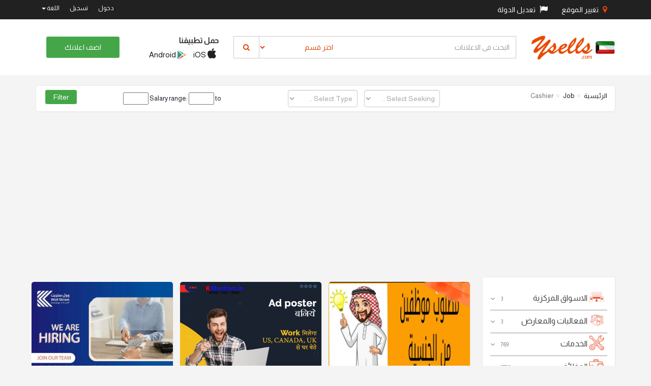

--- FILE ---
content_type: text/html; charset=utf-8
request_url: https://ysells.com/Job/GetJob/147/Cashier
body_size: 19343
content:
<!DOCTYPE html>
<html lang="en">
<head>
    <meta charset="utf-8">
    <meta http-equiv="X-UA-Compatible" content="IE=edge">
    <meta name="viewport" content="width=device-width, initial-scale=1">
    <!-- The above 3 meta tags *must* come first in the head; any other head content must come *after* these tags -->
    <!-- Site Title -->
    <title>Ysells - Cashier</title>
    <meta name=الوصف content='Post free ads نشر إعلانات مجانية &amp; Classifieds for Cashier لأمين الصندوق only on Ysells Classifeds.'>
    <meta name="keywords" value="Find &amp; Search For Cashier only on Ysells." />


    <!-- ===== Stylesheets ===== -->
    <!-- Bootstrap -->
    <link rel="stylesheet" href="https://maxcdn.bootstrapcdn.com/bootstrap/3.3.7/css/bootstrap.min.css" integrity="sha384-BVYiiSIFeK1dGmJRAkycuHAHRg32OmUcww7on3RYdg4Va+PmSTsz/K68vbdEjh4u" crossorigin="anonymous">
    <!-- Icon Font | FontAwesome -->
    <link rel="stylesheet" href="https://maxcdn.bootstrapcdn.com/font-awesome/4.6.3/css/font-awesome.min.css">
    <!-- Revolution Slider 5.0 -->
    <link rel="stylesheet" href="/Content/plugins/revolution/css/settings.css">
    <link rel="stylesheet" href="/Content/plugins/revolution/css/layers.css">
    <link rel="stylesheet" href="/Content/plugins/revolution/css/navigation.css">
            <!-- Common Stylesheet -->
            <link rel="stylesheet" href="/Content/css/commonAr.css">
            <!-- Main Stylesheet -->
            <link rel="stylesheet" href="/Content/css/ysellsAr.css">
    <script src="/Scripts/jquery-1.10.2.min.js"></script>

    <!-- HTML5 shim and Respond.js for IE8 support of HTML5 elements and media queries -->
    <!-- WARNING: Respond.js doesn't work if you view the page via file:// -->
    <!--[if lt IE 9]>
      <script src="https://oss.maxcdn.com/html5shiv/3.7.2/html5shiv.min.js"></script>
      <script src="https://oss.maxcdn.com/respond/1.4.2/respond.min.js"></script>
    <![endif]-->
    <!-- Google Tag Manager -->
    <script async src="https://www.googletagmanager.com/gtag/js?id=G-N769Q8LQZ4"></script>
    <script>
        window.dataLayer = window.dataLayer || [];
        function gtag() { dataLayer.push(arguments); }
        gtag('js', new Date());

        gtag('config', 'G-N769Q8LQZ4');
    </script>
    <!-- End Google Tag Manager -->

</head>
<body>


    <!-- ========== Topbar ========== -->

    <!-- Go to www.addthis.com/dashboard to customize your tools -->
<script type="text/javascript" src="//s7.addthis.com/js/300/addthis_widget.js#pubid=ra-54ba649d2339a16e"></script>

<section id="section-topbar">
    <div class="container">
        <div class="row">
            <div class="col-lg-6 col-md-6 col-sm-12 col-xs-12">
                <ul class="list-highlight-color list-flex">
                    <li>
                        <div class="btn-group">
                            <a href="#" class="btn btn-inverse" data-toggle="modal" data-target="#addProductModal">
                                <i class="fa fa-map-marker"></i> تغيير الموقع
                            </a>
                        </div>
                    </li>
                    <li>
                        <div class="btn-group">
                            <a href="#" class="btn btn-inverse " data-toggle="modal" data-target="#CountriesModal">
                                <i class="fa fa-flag"></i> تعديل الدولة
                            </a>
                        </div>
                    </li>
                </ul>

            </div>
                <div class="col-lg-6 col-md-6 col-sm-12 col-xs-12 topbar-menu" id="nologgedin" style="float:right;">
                    <ul class="list-highlight-color list-flex">
                        <li><a href="#" data-toggle="modal" data-target="#sign-in-up">دخول</a></li>
                        <li><a href="/User/Register">تسجيل</a></li>
                        <li class="dropdown">
                            <a href="#" class="dropdown-toggle" data-toggle="dropdown" role="button" aria-haspopup="true" aria-expanded="false">
                                اللغة
                                <span class="caret"></span>
                            </a>
                            <ul class="dropdown-menu">
                                <li><a href="/Language/ChangeLang?lang=en-US">English</a></li>
                                <li><a href="/Language/ChangeLang?lang=ar-KW">عربي</a></li>
                            </ul>
                        </li>
                    </ul>
                </div>
        </div>
    </div>
</section>

<div class="modal fade" id="addProductModal">
    <div class="modal-dialog modal-sm">
        <div class="modal-content">
            <div class="modal-header">
                <h4 class="modal-title">اختر موقعك</h4>
            </div>
<form action="/Home/SaveCitySession" method="post"><input name="__RequestVerificationToken" type="hidden" value="vHzNn9xgeoP8dlYLlz1UOhK65MPda8LXx67WNjyKrGHq8If5ycDgwSPJ7OYW8N2VzrNsCePSirUJc9q8mH7QBe_EMMkJo3yPHMKY0ug0Kow1" />                <div class="modal-body">
                    <div class="form-group">
                        


    <link href="https://cdnjs.cloudflare.com/ajax/libs/select2/4.0.3/css/select2.min.css" rel="stylesheet" />
    <script src="https://cdnjs.cloudflare.com/ajax/libs/select2/4.0.3/js/select2.min.js"></script>





<select name="select_city" id="select_city" class="form-control js-example-basic-single form-control" style="width:100%" placeholder="select">
    <option value="" disabled selected>جميع المناطق</option>
<option value="47">
    الوفرة
</option>
<option value="27">
    العديلية
</option>
<option value="51">
    المنطقة العاشرة
</option>
<option value="26">
    السرة
</option>
<option value="19">
    الصليبخات
</option>
<option value="25">
    جنوب خيطان

</option>
<option value="17">
    الشويخ
</option>
<option value="8">
    شرق
</option>
<option value="18">
    الشامية
</option>
<option value="7">
    سلوى
</option>
<option value="6">
    السالمية
</option>
<option value="46">
    الصباحية
</option>
<option value="45">
    صباح السالم
</option>
<option value="36">
    صباح الناصر
</option>
<option value="5">
    الرميثية
</option>
<option value="44">
    الرقه
</option>
<option value="24">
    الروضه
</option>
<option value="35">
    الرابيه
</option>
<option value="43">
    القرين
</option>
<option value="16">
    القادسية
</option>
<option value="34">
    العمرية
</option>
<option value="15">
    النزهة
</option>
<option value="4">
    مشرف
</option>
<option value="14">
    المنصورية
</option>
<option value="42">
    المنقف
</option>
<option value="41">
    المهبوله
</option>
<option value="13">
    العاصمة
</option>
<option value="23">
    الخالدية
</option>
<option value="22">
    كيفان
</option>
<option value="33">
    جليب الشيوخ
</option>
<option value="32">
    الجهراء
</option>
<option value="3">
    حولي
</option>
<option value="21">
    هديه
</option>
<option value="40">
    الفنطاس
</option>
<option value="31">
    الفروانية
</option>
<option value="30">
    الفردوس
</option>
<option value="12">
    الفيحا
</option>
<option value="39">
    الفحيحيل
</option>
<option value="11">
    الدوحة
</option>
<option value="2">
    بنيد القار
</option>
<option value="1">
    بيان
</option>
<option value="29">
    العارضية
</option>
<option value="28">
    الاندلس
</option>
<option value="49">
    الشعب
</option>
<option value="53">
    العبدلي
</option>
<option value="48">
    الزور
</option>
<option value="9">
    الجابرية
</option>
<option value="50">
    الضجيج
</option>
<option value="38">
    الاحمدي
</option>
<option value="37">
    ابو حليفة
</option>
<option value="20">
    ابرق خيطان
</option>
<option value="10">
    عبدالله السالم
</option>

    

</select>

<script type="text/javascript">
    $(".js-example-basic-single").select2({ minimumInputLength: 0 });
</script>
                    </div>
                </div>
                <div class="modal-footer">
                    <button type="submit" class="btn btn-orange btn-block">تحديث</button>
                </div>
</form>        </div>
        <!-- /.modal-content -->
    </div>
    <!-- /.modal-dialog -->
</div>

<div class="modal fade" id="CountriesModal">
    <div class="modal-dialog modal-sm">
        <div class="modal-content">
            <div class="modal-header">

                <h4 class="modal-title">اختر دولتك</h4>

            </div>
            <div class="modal-body">
                <div class="container-fluid">
                    <div class="row">
                        <div class="col-xs-12">
                            <ul class="list-group">
                                <li class="list-group-item list-group-item-action">
                                    <a href="https://in.ysells.com"> <img src="/Content/images/flags/india.png" /> الهند</a>
                                </li>
                                <li class="list-group-item list-group-item-action">
                                    <a href="https://kw.ysells.com"> <img src="/Content/images/flags/kuwait.png" /> الكويت</a>
                                </li>
                                <li class="list-group-item list-group-item-action">
                                    <a href="https://om.ysells.com"> <img src="/Content/images/flags/oman.png" /> عمان</a>
                                </li>
                                <li class="list-group-item list-group-item-action">
                                    <a href="https://bh.ysells.com"> <img src="/Content/images/flags/Bahrain.png" /> البحرين</a>
                                </li>
                                <li class="list-group-item list-group-item-action">
                                    <a href="https://qa.ysells.com"> <img src="/Content/images/flags/qatar.png" /> قطر</a>
                                </li>
                                <li class="list-group-item list-group-item-action">
                                    <a href="https://uae.ysells.com"> <img src="/Content/images/flags/UAE.png" /> الامارات</a>
                                </li>
                                <li class="list-group-item list-group-item-action">
                                    <a href="https://KSA.ysells.com"> <img src="/Content/images/flags/KSA.png" /> السعودية</a>
                                </li>
                            </ul>
                        </div>
                    </div>

                </div>
            </div>
        </div>
        <!-- /.modal-content -->
    </div>
    <!-- /.modal-dialog -->
</div>
<!-- Modal for sign in / sign up -->
<div class="modal fade" id="sign-in-up" tabindex="-1" role="dialog" aria-labelledby="myModalLabel">
    <div class="modal-dialog modal-sm" role="document">
        <div class="modal-content">
            <div class="modal-header">
                <button type="button" class="close" data-dismiss="modal" aria-label="Close"><span aria-hidden="true">&times;</span></button>
                <h4 class="text-center modal-title">دخول</h4>
            </div>
            <div class="modal-body">
                <div class="container-fluid">
                    <div class="row">
                        <div class="col-xs-12">

                            <div class="btn-group btn-block">
                                <button type="button" class="btn btn-fb"><i class="fa fa-facebook"></i></button>
                                <button type="button" class="btn btn-fb" onclick="javascript:OnLogin();return false;">تسجيل باستخدام فيسبوك</button>
                            </div>
                            <div class="btn-group btn-block">
                                <button type="button" class="btn btn-gp"><i class="fa fa-google-plus"></i></button>
                                <button type="button" class="btn btn-gp" onclick="location.href='/User/LoginWithGoogle'">تسجيل باستخدام قوقل</button>
                            </div>
                            <div class="spacer-xxs"></div>
                            <div class="text-center">OR</div>
                            <div class="spacer-xxs"></div>
                            <div class="input-group">
                                <span class="input-group-addon" id="basic-addon1"><i class="fa fa-envelope"></i></span>
                                <input id="txtEmail" type="text" class="form-control" placeholder="Email ID" aria-describedby="basic-addon1">
                            </div>
                            <div class="input-group">
                                <i id="emailval" style="color: red;"></i>

                            </div>
                            <div class="input-group">
                                <span class="input-group-addon" id="basic-addon2"><i class="fa fa-key"></i></span>
                                <input id="txtPassword" type="password" class="form-control" placeholder="Password" aria-describedby="basic-addon2">
                            </div>
                            <div class="input-group">
                                <i id="errorMsg" style="color: red;"></i>

                            </div>
                            <button name="loginBtn" type="button" class="btn btn-success btn-block" onclick="DoLogin();">دخول</button>
                        </div>
                    </div>
                    <div class="row forgot-pass">
                        <div class="col-xs-8"><a href="/User/ForgetPassword">نسيت كلمة السر؟</a></div>
                        <div class="col-xs-4 text-right"><a href="/User/Register">تسجيل</a></div>
                    </div>
                </div>
            </div>
        </div>
    </div>
</div>





    <!-- ========== header ========== -->
    <!-- ========== header ========== -->
<div class="header-holder hidden-xs">
    <section id="header" class="hidden-xs">
        <div class="container">
            <div class="row vertical-align">
                <div class="col-xs-3 col-md-2 col-lg-2">
                    <div class="logo">
                        <a href="/"><img src="/Content/images/logo.png"></a>
                    </div>
                </div>
                <div class="col-xs-6 col-md-6 col-md-offset-2 col-lg-6 col-lg-offset-0 searchbox">
                    <div class="input-group">
                        <input type="text" class="form-control" id="txtSearch" name="txtSearch" placeholder="البحث في الاعلانات" aria-label="...">

                        <div class="input-group-btn">
                            <select id="lstMainCategories" class="btn btn-default dropdown-toggle">
                                    <option value="0">اختر قسم</option>
                                        <option value="16">
                                            الاسواق المركزية

                                        </option>
                                        <option value="17">
                                            الفعاليات والمعارض

                                        </option>
                                        <option value="12">
                                            الخدمات

                                        </option>
                                        <option value="8">
                                            الوظائف

                                        </option>
                                        <option value="7">
                                            العقارات

                                        </option>
                                        <option value="9">
                                            السيارات والمحركات

                                        </option>
                                        <option value="3">
                                            إلكترونيات


                                        </option>
                                        <option value="4">
                                            الجمال

                                        </option>
                                        <option value="5">
                                            الاثاث

                                        </option>
                                        <option value="6">
                                            الموبايل

                                        </option>
                                        <option value="2">
                                            الحيوانات الأليفة


                                        </option>
                                        <option value="10">
                                            الرياضة

                                        </option>
                                        <option value="11">
                                            قسم العروض

                                        </option>
                                        <option value="13">
                                            اخرى

                                        </option>


                            </select>
                            <button id="btnSearch" name="btnSearch" class="btn btn-default" type="button"> &nbsp; <i class="fa fa-search"></i> &nbsp; </button>
                        </div><!-- /btn-group -->

                    </div>
                </div>
                <div class="hidden-sm hidden-md col-lg-2 downloadapps">
                    <strong>حمل تطبيقنا</strong>
                   <ul class="list-inline">
                        <li><a href="https://apps.apple.com/us/app/ysells-app/id1658557309"><img src="/Content/images/appstore.png" style="margin-top: -6px;"> iOS</a></li>
                        <li><a href="https://play.google.com/store/apps/details?id=com.ysells.app"><img src="/Content/images/playstore.png" style="margin-top: -6px;"> Android</a></li>
                    </ul>
                </div>
                <div class="col-xs-3 col-md-2 col-lg-2 text-right">
                        <a href="#" class="btn btn-success postYourAd" data-toggle="modal" data-target="#sign-in-up">اضف اعلانك</a>


                </div>
            </div>
        </div>
    </section>
</div>

<!-- header mobile -->
<div class="header-m-holder visible-xs">
    <section id="header-mobile" class="visible-xs">
        <div class="container">
            <div class="row">
                <div class="col-xs-12 header-m">
                    <a href="/"><img src="/Content/images/logo.png"></a>
                    <div class="s-icon">
                        <a href="#" data-toggle="modal" data-target="#searchmodal"><i class="fa fa-search"></i></a>
                    </div>
                </div>
            </div>
            <div class="row post-ad-mobile">
                <div class="col-xs-12">
                    <a href="/Ads/CategorySelection" class="btn btn-success btn-block">اضف اعلانك</a>
                </div>
            </div>
        </div>
    </section>
</div>

<!-- Modal for searchbox in mobile -->
<div class="modal fade" id="searchmodal" tabindex="-1" role="dialog" aria-labelledby="myModalLabel">
    <div class="modal-dialog" role="document">
        <div class="modal-content">
            <div class="modal-body searchbox">
                <div class="input-group">
                    <input type="text" class="form-control" placeholder="البحث في الاعلانات" aria-label="...">
                    <div class="input-group-btn">
                        <button type="button" class="btn btn-default dropdown-toggle" data-toggle="dropdown" aria-haspopup="true" aria-expanded="false">اختر قسم <span class="caret"></span></button>
                        <ul class="dropdown-menu ">
                                    <li><a href="#">الاسواق المركزية</a></li>
                                    <li><a href="#">الفعاليات والمعارض</a></li>
                                    <li><a href="#">الخدمات</a></li>
                                    <li><a href="#">الوظائف</a></li>
                                    <li><a href="#">العقارات</a></li>
                                    <li><a href="#">السيارات والمحركات</a></li>
                                    <li><a href="#">إلكترونيات
</a></li>
                                    <li><a href="#">الجمال</a></li>
                                    <li><a href="#">الاثاث</a></li>
                                    <li><a href="#">الموبايل</a></li>
                                    <li><a href="#">الحيوانات الأليفة
</a></li>
                                    <li><a href="#">الرياضة</a></li>
                                    <li><a href="#">قسم العروض</a></li>
                                    <li><a href="#">اخرى</a></li>

                        </ul>
                        <button class="btn btn-default" type="button"> &nbsp; <i class="fa fa-search"></i> &nbsp; </button>
                    </div><!-- /btn-group -->
                </div>
            </div>
        </div>
    </div>
</div>




    <div class="">
        


<!-- ================== Breadcrumb bar ================ -->
<section class="bcrumb">
    <div class="container">
        <div class="row">
            <div class="col-xs-12">
                <a href="#" class="btn btn-lg btn-default visible-xs visible-sm filter-trigger">فلترة الاعلانات</a>
                <div class="bcrumb-bar listing-filter">
                    <div class="row">
                        <div class="col-xs-12 col-md-12 col-lg-3 visible-lg">
                            <ol class="breadcrumb">
                                <li><a href="/">الرئيسية</a></li>
                                <li><a href="/Job/all">Job</a></li>
                                <li class="active">Cashier</li>
                            </ol>
                        </div>
<form action="/Job/Search" method="post">                            <div class="col-xs-12 col-md-5 col-lg-5">
                                <ul class="list-inline">
                                    <li>
                                        <select name="forjobhire" id="forjobhire" class="dropdown-toggle form-control" data-placeholder="-Type-">
                                            <option value="0" selected="selected">Select Seeking ..</option>
                                            <option value="19">Seeking Job</option>
                                            <option value="20">Seeking Employee</option>
                                        </select>
                                    </li>
                                    <li>
                                        <select name="JobType" id="joptype" class="dropdown-toggle form-control" data-placeholder="-Job Type-">
                                            <option value="0" selected="selected">Select Type ..</option>
                                            <option value="12">Part-time</option>
                                            <option value="13">Full-time</option>
                                            <option value="14">Intern</option>
                                            <option value="15">Work From Home</option>
                                        </select>
                                    </li>
                                </ul>
                            </div>
                            <div class="col-xs-12 col-md-5 col-lg-3 price-range">
                                Salary range:
                                
                                
                                <input class="text" id="salaryfrom" name="salaryfrom" style="width:50px" type="number" value="" /> to
                                <input class="text" id="salaryto" name="salaryto" style="width:50px" type="number" value="" />
                                <input id="categoryid" name="categoryid" type="hidden" value="147" />
                            </div>
                            <div class="col-xs-12 col-md-1 col-lg-1">
                                <input type="submit" class="btn btn-filter btn-success" value="Filter" />
                            </div>
</form>                    </div>
                </div>
            </div>
        </div>
    </div>
</section>

<!-- main contents -->
<section id="maincontent">
    <div class="container">
        <div class="row">
            <!-- ======== Main Category ========== -->
            

            <div class="col-xs-12 col-md-4 col-lg-3 sidebar">
    <a href="#" class="btn btn-lg btn-default visible-xs visible-sm cat-trigger"> اختر قسم</a>

    <div class="cat-wrap">
                <div class="collapse-wrap">
                    <div class="collapse-title no-border">
                        <img src="/Uploads/cats/Supermarket.png" style="margin-top: -6px; margin-right: 6px;    width: 30px;height: 30px;">
                        الاسواق المركزية

                        <div class="product-count">
                            3
                        </div>
                    </div>
                    <div class="collapse-detail">
                                                <ul class="list-unstyled">
                                                                <li><a href="/supermarkets/all">عرض الكل</a></li>

                                                                    <li><a href="/Service/GetService/18/Other">اخرى</a></li>

                                                </ul>

                    </div>
                </div>
                <div class="collapse-wrap">
                    <div class="collapse-title no-border">
                        <img src="/Uploads/cats/exibition.png" style="margin-top: -6px; margin-right: 6px;    width: 30px;height: 30px;">
                        الفعاليات والمعارض

                        <div class="product-count">
                            3
                        </div>
                    </div>
                    <div class="collapse-detail">
                                                <ul class="list-unstyled">
                                                                <li><a href="/exhibitions/all">عرض الكل</a></li>

                                                                    <li><a href="/Service/GetService/51/Other">اخرى</a></li>

                                                </ul>

                    </div>
                </div>
                <div class="collapse-wrap">
                    <div class="collapse-title no-border">
                        <img src="/Uploads/cats/services.png" style="margin-top: -6px; margin-right: 6px;    width: 30px;height: 30px;">
                        الخدمات

                        <div class="product-count">
                            769
                        </div>
                    </div>
                    <div class="collapse-detail">
                                                <ul class="list-unstyled">
                                                                <li><a href="/Service/all">عرض الكل</a></li>

                                                                    <li><a href="/Service/GetService/126/Advertising-Design">الدعاية والتصميم
</a></li>
                                                                    <li><a href="/Service/GetService/100/Carpenters-Furniture-Work">نجارون - اثاث
</a></li>
                                                                    <li><a href="/Service/GetService/96/Catering-Services">خدمات المطاعم</a></li>
                                                                    <li><a href="/Service/GetService/95/Computer-Repair-and-Service">إصلاح وصيانة الكمبيوتر
</a></li>
                                                                    <li><a href="/Service/GetService/93/Cooks">طهاة</a></li>
                                                                    <li><a href="/Service/GetService/94/Courier-Services">خدمات الشحن</a></li>
                                                                    <li><a href="/Service/GetService/118/Dance-Music-Classes">دروس الرقص والموسيقى
</a></li>
                                                                    <li><a href="/Service/GetService/115/Drivers-Taxi">السائقين والتاكسي
</a></li>
                                                                    <li><a href="/Service/GetService/108/Education-Classes">التعليم والصفوف
</a></li>
                                                                    <li><a href="/Service/GetService/97/Electricians">اختصاصي بالكهرباء</a></li>
                                                                    <li><a href="/Service/GetService/98/Electronics-Appliances-Repair">إلكترونيات - إصلاح الأجهزة
</a></li>
                                                                    <li><a href="/Service/GetService/116/Event-Services">خدمات المناسبات
</a></li>
                                                                    <li><a href="/Service/GetService/113/Health-Beauty">الصحة والجمال</a></li>
                                                                    <li><a href="/Service/GetService/99/Home-Cleaning">تنظيف المنزل
</a></li>
                                                                    <li><a href="/Service/GetService/101/Interior-Design">تصميم داخلي</a></li>
                                                                    <li><a href="/Service/GetService/120/Lost-Found">مفقودات</a></li>
                                                                    <li><a href="/Service/GetService/103/Maids-Housekeeping">الخادمات والتدبير المنزلي
</a></li>
                                                                    <li><a href="/Service/GetService/104/Motor-Service-Repair">خدمة السيارات - الإصلاح
</a></li>
                                                                    <li><a href="/Service/GetService/114/Movers-Packers">نقل عفش</a></li>
                                                                    <li><a href="/Service/GetService/124/Musicians">موسيقيون
</a></li>
                                                                    <li><a href="/Service/GetService/117/Other-Services">خدمات أخرى</a></li>
                                                                    <li><a href="/Service/GetService/105/Pest-Control">مكافحة الآفات
</a></li>
                                                                    <li><a href="/Service/GetService/122/Photographers-Cameraman">المصورون والمصورون</a></li>
                                                                    <li><a href="/Service/GetService/119/Play-School-Creche">لعب المدارس ودور الحضانة
</a></li>
                                                                    <li><a href="/Service/GetService/106/Plumbers">سباكون</a></li>
                                                                    <li><a href="/Service/GetService/125/Sound-Engineers">مهندسو الصوت
</a></li>
                                                                    <li><a href="/Service/GetService/110/Travel-Agents">وكلاء السفر
</a></li>
                                                                    <li><a href="/Service/GetService/111/Vaastu">فاستو</a></li>
                                                                    <li><a href="/Service/GetService/112/Vacation-Tour-Packages">إجازة - برنامج سياحي
</a></li>
                                                                    <li><a href="/Service/GetService/109/Web-mobile-Development">تطوير الويب والموبايل
</a></li>
                                                                    <li><a href="/Service/GetService/121/Wedding-Planners">مخططي حفلات الزفاف</a></li>

                                                </ul>

                    </div>
                </div>
                <div class="collapse-wrap">
                    <div class="collapse-title no-border">
                        <img src="/Uploads/cats/jobs.png" style="margin-top: -6px; margin-right: 6px;    width: 30px;height: 30px;">
                        الوظائف

                        <div class="product-count">
                            2783
                        </div>
                    </div>
                    <div class="collapse-detail">
                                                <ul class="list-unstyled">
                                                                <li><a href="/Job/all">عرض الكل</a></li>

                                                                    <li><a href="/Job/GetJob/143/Admin">اداري</a></li>
                                                                    <li><a href="/Job/GetJob/68/Advertising-PR">الإعلان والعلاقات العامة
</a></li>
                                                                    <li><a href="/Job/GetJob/172/Advertising-MR-PR-Events-">العلاقات العامة / المناسبات</a></li>
                                                                    <li><a href="/Job/GetJob/182/Architecture-Interior-Design">العمارة / التصميم الداخلي
</a></li>
                                                                    <li><a href="/Job/GetJob/166/Automobile-Auto-Ancillaries">السيارات / السيارات المساعدة
</a></li>
                                                                    <li><a href="/Job/GetJob/167/Aviation-Airline">طيران
</a></li>
                                                                    <li><a href="/Job/GetJob/136/Back-Office">مكتب خلفي</a></li>
                                                                    <li><a href="/Job/GetJob/163/Banking-Financial-Services">الخدمات المصرفية / المالية
</a></li>
                                                                    <li><a href="/Job/GetJob/140/Beautician">التجميل
</a></li>
                                                                    <li><a href="/Job/GetJob/134/BPO-Call-Center">BPO / بدالة
</a></li>
                                                                    <li><a href="/Job/GetJob/147/Cashier">امين صندوق</a></li>
                                                                    <li><a href="/Job/GetJob/70/Clerical-Administration">الكتابية والإدارية
</a></li>
                                                                    <li><a href="/Job/GetJob/137/Cook">طباخ</a></li>
                                                                    <li><a href="/Job/GetJob/156/Counsellor">مستشار</a></li>
                                                                    <li><a href="/Job/GetJob/65/Customer-Service">خدمة العملاء</a></li>
                                                                    <li><a href="/Job/GetJob/135/Data-Entry">ادخال بيانات</a></li>
                                                                    <li><a href="/Job/GetJob/133/Delivery">توصيل</a></li>
                                                                    <li><a href="/Job/GetJob/155/Designer">مصمم</a></li>
                                                                    <li><a href="/Job/GetJob/151/Driver">سواق</a></li>
                                                                    <li><a href="/Job/GetJob/72/Education">التعليم</a></li>
                                                                    <li><a href="/Job/GetJob/165/Engineering-Construction">هندسة مدنية</a></li>
                                                                    <li><a href="/Job/GetJob/142/Executive">تنفيذي</a></li>
                                                                    <li><a href="/Job/GetJob/169/FMCG-F-B">FMCG / F&amp;B</a></li>
                                                                    <li><a href="/Job/GetJob/149/Front-Office">مكتب الإستقبال</a></li>
                                                                    <li><a href="/Job/GetJob/181/Government-Department">دائرة حكومية</a></li>
                                                                    <li><a href="/Job/GetJob/146/Helper">المساعد</a></li>
                                                                    <li><a href="/Job/GetJob/141/Hospitality">الضيافة</a></li>
                                                                    <li><a href="/Job/GetJob/73/Hotels-Tourism">الفنادق والسياحة
</a></li>
                                                                    <li><a href="/Job/GetJob/71/Human-Resources">الموارد البشرية</a></li>
                                                                    <li><a href="/Job/GetJob/171/Insurance">تأمين</a></li>
                                                                    <li><a href="/Job/GetJob/178/Internet-E-Commerce">الإنترنت / التجارة الإلكترونية</a></li>
                                                                    <li><a href="/Job/GetJob/66/IT">تكنولوجيا معلومات</a></li>
                                                                    <li><a href="/Job/GetJob/152/IT-Hardware-Network-Engineer">مهندس شبكات</a></li>
                                                                    <li><a href="/Job/GetJob/150/IT-Software-Developer">مبرمج</a></li>
                                                                    <li><a href="/Job/GetJob/183/KPO-Analytics">تحليل بيانات</a></li>
                                                                    <li><a href="/Job/GetJob/179/Logistics-Courier-Transport">الخدمات اللوجستية / البريد السريع / النقل
</a></li>
                                                                    <li><a href="/Job/GetJob/168/Management-Consulting-Strategy">الإستشارات الإدارية / الإستراتيجية
</a></li>
                                                                    <li><a href="/Job/GetJob/74/Manufacturing">تصنيع
</a></li>
                                                                    <li><a href="/Job/GetJob/138/Marketing">تسويق</a></li>
                                                                    <li><a href="/Job/GetJob/180/Media-Entertainment">وسائل الإعلام / الترفيه
</a></li>
                                                                    <li><a href="/Job/GetJob/164/Medical-Healthcare">طب / رعاية صحية
</a></li>
                                                                    <li><a href="/Job/GetJob/139/Nurse">تمريض</a></li>
                                                                    <li><a href="/Job/GetJob/144/Office-Assistant">مساعد مكتب
</a></li>
                                                                    <li><a href="/Job/GetJob/175/Oil-Gas-Petroleum">النفط والغاز / البترول
</a></li>
                                                                    <li><a href="/Job/GetJob/67/Online-Marketing">التسويق عبر الإنترنت
</a></li>
                                                                    <li><a href="/Job/GetJob/158/Operator-Machinist">مشغل ميكانيكي
</a></li>
                                                                    <li><a href="/Job/GetJob/132/Other-Jobs">اخرى</a></li>
                                                                    <li><a href="/Job/GetJob/170/Pharma-Biotech">فارما / بيوتك
</a></li>
                                                                    <li><a href="/Job/GetJob/148/Receptionist">موظف استقبال</a></li>
                                                                    <li><a href="/Job/GetJob/162/Recruitment-Services">خدمات التوظيف</a></li>
                                                                    <li><a href="/Job/GetJob/173/Retail">بيع بالتجزئة</a></li>
                                                                    <li><a href="/Job/GetJob/69/Sales">مبيعات
</a></li>
                                                                    <li><a href="/Job/GetJob/154/Security-Guard">حارس أمن</a></li>
                                                                    <li><a href="/Job/GetJob/160/Steward">مضيف</a></li>
                                                                    <li><a href="/Job/GetJob/145/Teacher">مدرس</a></li>
                                                                    <li><a href="/Job/GetJob/157/Telecom-ISP">الاتصالات / ISP
</a></li>
                                                                    <li><a href="/Job/GetJob/177/Textile-Garments-Fashion">المنسوجات / الملابس / الموضة
</a></li>
                                                                    <li><a href="/Job/GetJob/174/Travel-Tourism">رحلة سياحية</a></li>
                                                                    <li><a href="/Job/GetJob/159/Waiter">نادل</a></li>
                                                                    <li><a href="/Job/GetJob/153/Warehouse-Executive">مسؤول مخازن</a></li>

                                                </ul>

                    </div>
                </div>
                <div class="collapse-wrap">
                    <div class="collapse-title no-border">
                        <img src="/Uploads/cats/real.png" style="margin-top: -6px; margin-right: 6px;    width: 30px;height: 30px;">
                        العقارات

                        <div class="product-count">
                            256
                        </div>
                    </div>
                    <div class="collapse-detail">
                                                <ul class="list-unstyled">
                                                                <li><a href="/RealEstate/all">عرض الكل</a></li>

                                                                    <li><a href="/RealEstate/GetRealEstate/58/Apartments">شقق سكنية</a></li>
                                                                    <li><a href="/RealEstate/GetRealEstate/63/Guest-Houses">بيوت الضيافة</a></li>
                                                                    <li><a href="/RealEstate/GetRealEstate/57/Houses">منازل
</a></li>
                                                                    <li><a href="/RealEstate/GetRealEstate/60/Lands-Plots">أراضي وقطع أراضي
</a></li>
                                                                    <li><a href="/RealEstate/GetRealEstate/59/PG-Roommates">مشاركة سكن</a></li>
                                                                    <li><a href="/RealEstate/GetRealEstate/61/Shops-Offices-Commercial-Space">المحلات التجارية والمكاتب والمساحات التجارية
</a></li>
                                                                    <li><a href="/RealEstate/GetRealEstate/62/Vacation-Rentals">إيجارات العطلات
</a></li>
                                                                    <li><a href="/RealEstate/GetRealEstate/64/Villas-Bungalows">فيلات / أكواخ
</a></li>

                                                </ul>

                    </div>
                </div>
                <div class="collapse-wrap">
                    <div class="collapse-title no-border">
                        <img src="/Uploads/cats/cars.png" style="margin-top: -6px; margin-right: 6px;    width: 30px;height: 30px;">
                        السيارات والمحركات

                        <div class="product-count">
                            365
                        </div>
                    </div>
                    <div class="collapse-detail">
                                                <ul class="list-unstyled">
                                                                <li><a href="/Vehicle/all">عرض الكل</a></li>

                                                                    <li><a href="/Vehicle/GetVehicle/77/Auto-Accessories-Spare-Parts">اكسسوارات وقطع غيار السيارات
</a></li>
                                                                    <li><a href="/Vehicle/GetVehicle/78/Boats">القوارب
</a></li>
                                                                    <li><a href="/Vehicle/GetVehicle/76/Cars">سيارات</a></li>
                                                                    <li><a href="/Vehicle/GetVehicle/79/Heavy-Vehicles">المركبات الثقيلة</a></li>
                                                                    <li><a href="/Vehicle/GetVehicle/80/Motorcycles">دراجات نارية</a></li>
                                                                    <li><a href="/Vehicle/GetVehicle/81/Trucks-Commercial-Agricultural">شاحنات تجارية وزراعية
</a></li>

                                                </ul>

                    </div>
                </div>
                <div class="collapse-wrap">
                    <div class="collapse-title no-border">
                        <img src="/Uploads/cats/computers.png" style="margin-top: -6px; margin-right: 6px;    width: 30px;height: 30px;">
                        إلكترونيات


                        <div class="product-count">
                            385
                        </div>
                    </div>
                    <div class="collapse-detail">
                                                <ul class="list-unstyled">
                                                                <li><a href="/Electronic/all">عرض الكل</a></li>

                                                                    <li><a href="/Electronic/GetElectronic/22/Cameras-Digicams-Accessories">الكاميرات والكاميرات الرقمية وملحقاتها
</a></li>
                                                                    <li><a href="/Electronic/GetElectronic/26/Computer-accessories">ملحقات الكمبيوتر
</a></li>
                                                                    <li><a href="/Electronic/GetElectronic/23/Computers-Laptops">أجهزة الكمبيوتر وأجهزة الكمبيوتر المحمولة
</a></li>
                                                                    <li><a href="/Electronic/GetElectronic/36/Drones-Remote-control-Toys">طائرات بدون طيار وألعاب التحكم عن بعد
</a></li>
                                                                    <li><a href="/Electronic/GetElectronic/32/Fax-EPABX-Office-Equipments">فاكس ، EPABX ، معدات مكتبية
</a></li>
                                                                    <li><a href="/Electronic/GetElectronic/27/Fridge-AC-Washing-Machine">ثلاجة - تكييف - غسالة
</a></li>
                                                                    <li><a href="/Electronic/GetElectronic/28/Home-Kitchen-Appliances">أجهزة المنزل والمطبخ
</a></li>
                                                                    <li><a href="/Electronic/GetElectronic/31/Inverters-UPS-Generators">العاكسون ، UPS والمولدات
</a></li>
                                                                    <li><a href="/Electronic/GetElectronic/34/iPods-MP3-Players">أجهزة iPod ومشغلات MP3
</a></li>
                                                                    <li><a href="/Electronic/GetElectronic/30/Music-Systems-Home-Theatre">أنظمة الموسيقى والمسرح المنزلي
</a></li>
                                                                    <li><a href="/Electronic/GetElectronic/33/Office-Supplies">اللوازم المكتبية
</a></li>
                                                                    <li><a href="/Electronic/GetElectronic/35/Playstations-XBOX-Nintendo">بلاي ستيشن ، إكس بوكس ونينتندو
</a></li>
                                                                    <li><a href="/Electronic/GetElectronic/37/Security-Equipments-Products">معدات ومنتجات الأمن
</a></li>
                                                                    <li><a href="/Electronic/GetElectronic/29/Tools-Machinery-Industrial">أدوات - مكائن وصناعية
</a></li>
                                                                    <li><a href="/Electronic/GetElectronic/24/TV-Audio-Video-DVD-Multimedia">التلفزيون ، الصوت والفيديو ، DVD والوسائط المتعددة
</a></li>
                                                                    <li><a href="/Electronic/GetElectronic/25/Video-Games-Consoles-accessories">ألعاب الفيديو وأجهزة التحكم والملحقات
</a></li>

                                                </ul>

                    </div>
                </div>
                <div class="collapse-wrap">
                    <div class="collapse-title no-border">
                        <img src="/Uploads/cats/beauty.png" style="margin-top: -6px; margin-right: 6px;    width: 30px;height: 30px;">
                        الجمال

                        <div class="product-count">
                            102
                        </div>
                    </div>
                    <div class="collapse-detail">
                                                <ul class="list-unstyled">
                                                                <li><a href="/Beauty/all">عرض الكل</a></li>

                                                                    <li><a href="/Beauty/GetBeauty/38/Clothing-Garments-Footwear-Shoes">الملابس والملابس والأحذية / الأحذية
</a></li>
                                                                    <li><a href="/Beauty/GetBeauty/39/Health-Beauty-Products">منتجات الصحة والجمال
</a></li>
                                                                    <li><a href="/Beauty/GetBeauty/41/Watches-Jewelry-Fashion-Accessories">ساعات ومجوهرات واكسسوارات الموضة
</a></li>

                                                </ul>

                    </div>
                </div>
                <div class="collapse-wrap">
                    <div class="collapse-title no-border">
                        <img src="/Uploads/cats/fer.png" style="margin-top: -6px; margin-right: 6px;    width: 30px;height: 30px;">
                        الاثاث

                        <div class="product-count">
                            94
                        </div>
                    </div>
                    <div class="collapse-detail">
                                                <ul class="list-unstyled">
                                                                <li><a href="/Furniture/all">عرض الكل</a></li>

                                                                    <li><a href="/Furniture/GetFurniture/44/Agriculture-Farm-Produce">الزراعة والمنتجات الزراعية
</a></li>
                                                                    <li><a href="/Furniture/GetFurniture/53/Bags-Luggages">حقائب وأمتعة
</a></li>
                                                                    <li><a href="/Furniture/GetFurniture/48/Beds-Wardrobes">أسرة وخزائن
</a></li>
                                                                    <li><a href="/Furniture/GetFurniture/43/Home-Appliances">أجهزة منزلية
</a></li>
                                                                    <li><a href="/Furniture/GetFurniture/49/Home-Decor-Garden">ديكور المنزل والحديقة
</a></li>
                                                                    <li><a href="/Furniture/GetFurniture/45/Home-Furnishings-Accessories">المفروشات المنزلية والاكسسوارات
</a></li>
                                                                    <li><a href="/Furniture/GetFurniture/50/Household-Items">الأدوات المنزلية</a></li>
                                                                    <li><a href="/Furniture/GetFurniture/46/Office-Commercial-Furniture">أثاث مكتبي وتجاري
</a></li>
                                                                    <li><a href="/Furniture/GetFurniture/52/Paintings">لوحات</a></li>
                                                                    <li><a href="/Furniture/GetFurniture/47/Sofa-Dining">أريكة وتناول الطعام
</a></li>

                                                </ul>

                    </div>
                </div>
                <div class="collapse-wrap">
                    <div class="collapse-title no-border">
                        <img src="/Uploads/cats/phones.png" style="margin-top: -6px; margin-right: 6px;    width: 30px;height: 30px;">
                        الموبايل

                        <div class="product-count">
                            76
                        </div>
                    </div>
                    <div class="collapse-detail">
                                                <ul class="list-unstyled">
                                                                <li><a href="/Mobile/all">عرض الكل</a></li>

                                                                    <li><a href="/Mobile/GetMobile/54/Mobile-Phone-Accessories">ملحقات الهاتف المحمول</a></li>
                                                                    <li><a href="/Mobile/GetMobile/55/Mobile-Phones">هواتف نقالة
</a></li>
                                                                    <li><a href="/Mobile/GetMobile/56/Tablets">أجهزة لوحية</a></li>

                                                </ul>

                    </div>
                </div>
                <div class="collapse-wrap">
                    <div class="collapse-title no-border">
                        <img src="/Uploads/cats/pet.png" style="margin-top: -6px; margin-right: 6px;    width: 30px;height: 30px;">
                        الحيوانات الأليفة


                        <div class="product-count">
                            11
                        </div>
                    </div>
                    <div class="collapse-detail">
                                                <ul class="list-unstyled">
                                                                <li><a href="/Pets/all">عرض الكل</a></li>

                                                                    <li><a href="/Pets/GetPets/19/Animals">الحيوانات</a></li>
                                                                    <li><a href="/Pets/GetPets/15/Dogs-Cats-Other-Pets">الكلاب والقطط والحيوانات الأليفة الأخرى
</a></li>
                                                                    <li><a href="/Pets/GetPets/21/Pet-Clinics">عيادات الحيوانات الأليفة
</a></li>
                                                                    <li><a href="/Pets/GetPets/20/Pet-Foods">أغذية الحيوانات الأليفة
</a></li>

                                                </ul>

                    </div>
                </div>
                <div class="collapse-wrap">
                    <div class="collapse-title no-border">
                        <img src="/Uploads/cats/sport.png" style="margin-top: -6px; margin-right: 6px;    width: 30px;height: 30px;">
                        الرياضة

                        <div class="product-count">
                            70
                        </div>
                    </div>
                    <div class="collapse-detail">
                                                <ul class="list-unstyled">
                                                                <li><a href="/Sport/all">عرض الكل</a></li>

                                                                    <li><a href="/Sport/GetSport/83/Art-Collectibles">الفن والمقتنيات
</a></li>
                                                                    <li><a href="/Sport/GetSport/84/Books-CDs-DVDs-and-Magazines">الكتب والأقراص المدمجة وأقراص DVD والمجلات
</a></li>
                                                                    <li><a href="/Sport/GetSport/85/Crafts">الحرف</a></li>
                                                                    <li><a href="/Sport/GetSport/88/Gifts-Stationery">هدايا وقرطاسية
</a></li>
                                                                    <li><a href="/Sport/GetSport/86/Musical-Instruments">الات موسيقية</a></li>
                                                                    <li><a href="/Sport/GetSport/87/Sporting-goods-Bicycles-Fitness-Equipments">السلع الرياضية والدراجات ومعدات اللياقة البدنية
</a></li>

                                                </ul>

                    </div>
                </div>
                <div class="collapse-wrap">
                    <div class="collapse-title no-border">
                        <img src="/Uploads/cats/Offers.png" style="margin-top: -6px; margin-right: 6px;    width: 30px;height: 30px;">
                        قسم العروض

                        <div class="product-count">
                            111
                        </div>
                    </div>
                    <div class="collapse-detail">
                                                <ul class="list-unstyled">
                                                                <li><a href="/Offers/all">عرض الكل</a></li>

                                                                    <li><a href="/Offers/GetOffers/91/Clothing-Footwear">الملابس والأحذية</a></li>
                                                                    <li><a href="/Offers/GetOffers/89/Electronics">الالكترونيات</a></li>
                                                                    <li><a href="/Offers/GetOffers/90/Grocery">الجمعيات</a></li>
                                                                    <li><a href="/Offers/GetOffers/92/Others">اخرى</a></li>

                                                </ul>

                    </div>
                </div>
                <div class="collapse-wrap">
                    <div class="collapse-title no-border">
                        <img src="/Uploads/cats/pic12.png" style="margin-top: -6px; margin-right: 6px;    width: 30px;height: 30px;">
                        اخرى

                        <div class="product-count">
                            113
                        </div>
                    </div>
                    <div class="collapse-detail">
                                                <ul class="list-unstyled">
                                                                <li><a href="/Others/all">عرض الكل</a></li>

                                                                    <li><a href="/Service/GetService/131/Others">اخرى</a></li>

                                                </ul>

                    </div>
                </div>

    </div>


    <div class="col-xs-12 col-md-12 ">
        
        
    </div>
    <div class="col-xs-12 col-md-12 ">
        <div class="card-wrap" style="margin:5px 0; background-color:transparent !important;">
            <script async src="//pagead2.googlesyndication.com/pagead/js/adsbygoogle.js"></script>
            <!-- mobile Ad -->
            <ins class="adsbygoogle"
                 style="display:block"
                 data-ad-client="ca-pub-3585758318355602"
                 data-ad-slot="3548741000"
                 data-ad-format="auto"></ins>
            <script>
                (adsbygoogle = window.adsbygoogle || []).push({});
            </script>
        </div>
    </div>
    
    <div class="clearfix"></div>
    <div class="spacer-xs"></div>

    <a href="#" class="btn btn-block btn-success visible-md visible-lg">+ اضف اعلانك</a>
    <hr />
    


</div>


            <!-- ======== contents ========== -->
            <div class="col-xs-12 col-md-8 col-lg-9 contents">
                <!-- the product thumbnails -->
                <div class="row">
    <div class="container-fluid" style="background-color:antiquewhite; margin-bottom:10px;" >


        <div class="row product-cards">

        </div>
    </div>
</div>

                <div class="row">
                    <div class="container-fluid">
                        <div class="row product-cards">


                                        <div class="col-xs-6 col-sm-4 col-md-6 col-lg-4 card-single">
                                            <div class="card-wrap">
                                                <div class="img-wrap">
                                                    <a href="/Job/details/147/5959/WE-ARE-HIRING">
<img src="/Uploads/Ads/3fe04bd6-c325-458b-9806-8d28cb876661.jpg">                                                    </a>
                                                </div>
                                                <div class="caption-wrap">
                                                    <h4>
                                                        <a href="/Job/details/147/5959/WE-ARE-HIRING">
                                                            WE ARE HIRING
                                                        </a>
                                                    </h4>

                                                    <p><i class="fa fa-map-marker"></i> kuwait city (downtown)   - 908 Days ago</p>
                                                    <div class="card-price">
                                                        KWD 
                                                    </div>
                                                </div>
                                            </div>
                                        </div><!-- end each card -->
                                        <div class="col-xs-6 col-sm-4 col-md-6 col-lg-4 card-single">
                                            <div class="card-wrap">
                                                <div class="img-wrap">
                                                    <a href="/Job/details/147/2641/Work-from-home-Ad-posting-copy-past-work-or-form-filling-Bhopal">
<img src="/Uploads/Ads/cfab3164-a667-470b-af5d-65957720e9ad.jpeg">                                                    </a>
                                                </div>
                                                <div class="caption-wrap">
                                                    <h4>
                                                        <a href="/Job/details/147/2641/Work-from-home-Ad-posting-copy-past-work-or-form-filling-Bhopal">
                                                            Work from home Ad posting copy past work or form filling Bhopal
                                                        </a>
                                                    </h4>

                                                    <p><i class="fa fa-map-marker"></i> abraq khaitan   - 1444 Days ago</p>
                                                    <div class="card-price">
                                                        KWD 
                                                    </div>
                                                </div>
                                            </div>
                                        </div><!-- end each card -->
                                        <div class="col-xs-6 col-sm-4 col-md-6 col-lg-4 card-single">
                                            <div class="card-wrap">
                                                <div class="img-wrap">
                                                    <a href="/Job/details/147/1770/-">
<img src="/Uploads/Ads/4362c9da-ea3d-4f13-8fed-46d4afd6e2cf.jpeg">                                                    </a>
                                                </div>
                                                <div class="caption-wrap">
                                                    <h4>
                                                        <a href="/Job/details/147/1770/-">
                                                            مطلوب امين مخزن شباب من الجنسية اليمنية 
                                                        </a>
                                                    </h4>

                                                    <p><i class="fa fa-map-marker"></i> shuwaikh   - 1706 Days ago</p>
                                                    <div class="card-price">
                                                        KWD 
                                                    </div>
                                                </div>
                                            </div>
                                        </div><!-- end each card -->


                        </div>
                    </div>
                </div>

                <div class="spacer-xs"></div>


                <div class="row">
                    <div class="col-xs-12 text-center">
                        <nav aria-label="Page navigation">
                            <div class="pagination-container"><ul class="pagination"><li class="active"><a>1</a></li></ul></div>

                            
                        </nav>
                    </div>
                </div>

                <div class="spacer-sm"></div>
                <div class="row">
                    <div class="col-xs-12 text-center panel-info">
<p>Find Buy ,Sell & Post free classifieds fo<span style="color: rgb(0, 0, 0);">r </span>Cashier<span style="color: rgb(0, 0, 0);"> </span><span style="color: rgb(0, 0, 0);"><span style="font-family: arial, sans-serif; font-size: small;">listing a free ad on </span><span style="font-weight: bold; font-family: arial, sans-serif; font-size: small;">classifieds</span><span style="font-family: arial, sans-serif; font-size: small;"> has become lot easy than what it was earlier</span><wbr style="color: rgb(84, 84, 84); font-family: arial, sans-serif; font-size: small;" /><span style="font-family: arial, sans-serif; font-size: small;">. With tens and hundreds of free </span><span style="font-weight: bold; font-family: arial, sans-serif; font-size: small;">classified</span><span style="font-family: arial, sans-serif; font-size: small;"> website available is Ysells in</span> </span>AlWafrah, Farwaniya, Jahra, Salmiyah, Hawalli, Safat, Dasman, Sharq, Mirgab, Jibla, Bneid il-Gar & Rawda and other cities of Kuwait at best prices  on Ysells Classifieds.</p>


                    </div>
                </div>
                <div class="row hidden-xs">
                    <div class="col-xs-12 text-center">
                        <div class="ad-banner">
                            <script async src="//pagead2.googlesyndication.com/pagead/js/adsbygoogle.js"></script>
                            <!-- long one horiz -->
                            <ins class="adsbygoogle"
                                 style="display:block"
                                 data-ad-client="ca-pub-3585758318355602"
                                 data-ad-slot="6238604179"
                                 data-ad-format="link"></ins>
                            <script>
                                (adsbygoogle = window.adsbygoogle || []).push({});
                            </script>
                        </div>
                    </div>
                </div>

            </div>
        </div>
    </div>
</section>


    </div>



    <!-- ================== Breadcrumb bar ================ -->
    

    <!-- main contents -->
    

    <!-- ========= Footer ======== -->

    <footer>
    <div class="footer-top">
        <div class="container">
            <div class="row">
                <div class="col-xs-12 col-sm-4 col-md-2">
                    <div class="acc-wrap acc-detail-open-default">
                        <div class="acc-title">تصفح الاقسام</div>
                        <div class="acc-detail">
                            <ul class="list-unstyled">
                                <li><a href="/RealEstate/all">العقارات</a></li>
                                <li><a href="/Vehicle/all">المركبات</a></li>
                                <li><a href="/Job/all">الوظائف</a></li>
                            </ul>
                        </div>
                    </div> <!-- end each accordion item -->
                </div>
                <div class="col-xs-12 col-sm-4 col-md-2">
                    <div class="acc-wrap acc-detail-open-default">
                        <div class="acc-title"> روابط مهمة</div>
                        <div class="acc-detail">
                            <ul class="list-unstyled">
                                <li><a href="/pages/Terms_Conditions">الشروط والأحكام</a></li>
                                <li><a href="/pages/Privacy_Policy">سياسة الخصوصية</a></li>
                                <li><a href="/pages/FAQs">أسئلة وأجوبة</a></li>
                            </ul>
                        </div>
                    </div> <!-- end each accordion item -->
                </div>
                <div class="col-xs-12 col-sm-4 col-md-2">
                    <div class="acc-wrap acc-detail-open-default">
                        <div class="acc-title">روابط سريعة</div>
                        <div class="acc-detail">
                            <ul class="list-unstyled">
                                <li><a href="/pages/about">عنا</a></li>
                                <li><a href="/pages/contact_us">اتصل بنا</a></li>
                                <li><a href="/Ads/CategorySelection">اعلن معنا</a></li>
                            </ul>
                        </div>
                    </div> <!-- end each accordion item -->
                </div>
                <div class="clearfix visible-sm"></div>
                <div class="col-xs-12 col-sm-4 col-md-2">
                    <div class="acc-wrap acc-detail-open-default">
                        <div class="acc-title">حمل تطبيقنا</div>
                        <div class="acc-detail">
                            <ul class="list-unstyled">
                                <li>
                                    <a href="https://apps.apple.com/us/app/ysells-app/id1658557309" target="_blank">
                                        <img src="/Content/images/appstore-white.png" style="margin-top: -6px;"> iOS
                                    </a>
                                </li>
                                <li>
                                    <a href="https://play.google.com/store/apps/details?id=com.ysells.app" target="_blank">
                                        <img src="/Content/images/playstore.png" style="margin-top: -6px;"> Android
                                    </a>
                                </li>
                            </ul>
                        </div>
                    </div> <!-- end each accordion item -->
                </div>
                <div class="col-xs-12 col-sm-8 col-md-4">
                    <div class="acc-wrap acc-detail-open-default">
                        <div class="acc-title">اخر التحديثات</div>
                        <div class="acc-detail">
                            <div class="input-group input-group-subs">
                                <input type="text" class="form-control" placeholder="Enter email">
                                <span class="input-group-btn">
                                    <button class="btn btn-success" type="button">الاشتراك</button>
                                </span>
                            </div><!-- /input-group -->
                        </div>
                    </div> <!-- end each accordion item -->

                    <div class="spacer-xs hidden-xs"></div>

                    <div class="acc-wrap acc-detail-open-default">
                        <div class="acc-title">التواصل الاجتماعي</div>
                        <div class="acc-detail">
                            <ul class="list-inline footer-social">
                                <li><a href="https://www.facebook.com/ys.ysell" target="_blank"><i class="fa fa-facebook"></i></a></li>
                                <li><a href="https://twitter.com/Ysells" target="_blank"><i class="fa fa-twitter"></i></a></li>
                                <li><a href="https://www.instagram.com/ysells_international/" target="_blank"><i class="fa fa-instagram"></i></a></li>
                                <li><a href="https://www.youtube.com/ysells" target="_blank"><i class="fa fa-youtube"></i></a></li>
                                <li><a href="https://www.linkedin.com/company/ysells/" target="_blank"><i class="fa fa-linkedin"></i></a></li>
                            </ul>
                        </div>
                    </div> <!-- end each accordion item -->
                </div>
            </div>

            <div class="row">
                <div class="col-xs-12">
                    <div class="copyright">
                        <p class="hidden-xs">
                            YSells.com هو موقع ويب مجاني للإعلانات المبوبة عبر الإنترنت بمهمة واضحة وهو أن يكون أفضل مكان لبيع وشراء المنتجات الجديدة والمستعملة ، في كل يوم يتخلص آلاف الأشخاص حول العالم من أشياء مثل الأثاث والملابس والهواتف المحمولة وغيرها من الأجهزة الإلكترونية في حين يمكنهم بيعها عبر الإنترنت من خلال YSells.com وكسب المال؟
                        </p>
                        <p>
                            Copyright &COPY; 2010-2026 Ysells Kuwait Private Limited
                        </p>
                    </div>
                </div>
            </div>
        </div>
    </div>
</footer>









<script src="/Scripts/jquery.validate.min.js"></script>
<script src="/Scripts/jquery.validate.unobtrusive.min.js"></script>
<script src="https://code.jquery.com/ui/1.10.2/jquery-ui.js"></script>
<script src="/Content/plugins/isotope/isotope.pkgd.min.js"></script>

<script src="/Content/js/customJs.js"></script>

<script type="text/javascript">
    function DoLogin() {
        var email = $("#txtEmail").val();
        console.log(validateEmail(email));
        var password = $("#txtPassword").val();
        if (validateEmail(email)) {
            $.ajax({
                url: '/User/Login',
                datatype: "json",
                data: {
                    email: email,
                    password: password
                },
                success: function (data) {
                    console.log(data);
                    if (data == "Success") {

                        window.location = "/Home/Index";
                    }
                    else {
                        document.getElementById("errorMsg").innerText = data;
                        return false;
                    }
                }
            });
        }
        else {
            document.getElementById("emailval").innerText = "Enter valid email.";
            return false;
        }
    }

</script>

<script src="https://connect.facebook.net/en_US/all.js"></script>
<script>
    $("document").ready(function () {

        FB.init({
            appId: '854330572623413', // App ID 252596085443298
            channelUrl: '//' + window.location.hostname + '/channel', // Path to your Channel File
            scope: ' public_profile,email', // This to get the user details back from Facebook
            status: true, // check login status
            cookie: true, // enable cookies to allow the server to access the session
            xfbml: true  // parse XFBML
        });

    });
    function handleSessionResponse(response) {
        if (!response.session) {
            return;
        }
        FB.logout(handleSessionResponse);
    }
    function OnLogin() {
        FB.login(function (response) {
            var uid = response.authResponse.userID;
            var accessToken = response.authResponse.accessToken;
            if (response.authResponse) {
                FB.api('/me?fields=email,id,name,first_name,last_name,age_range,link,gender,locale,timezone,updated_time,verified', LoadValues);
            }
        }, { scope: ' public_profile,email' });
    }
    function LoadValues(me) {
        if (me.email) {
            window.location.href = '/User/ReturnFromFacebook?email=' + me.email + '&id=' + me.id + '&name=' + me.name + '&first_name=' + me.first_name + '&last_name=' + me.last_name + '&age_range=' + me.age_range + '&link=' + me.link + '&gender=' + me.gender + '&locale=' + me.locale + '&timezone=' + me.timezone + '&updated_time=' + me.updated_time + '&verified=' + me.verified + '';
        }
        else
            window.location.href = '/';
    }
</script>
<script>
    $('#btnSearch').click(function () {
        //alert("Hello");
        var searchText = $('#txtSearch').val();
        var categoryID = $('#lstMainCategories').val();
        //alert(searchText + ' ' + categoryID);
        window.location.href = '/Search/Search?searchText=' + searchText + '&categoryID=' + categoryID + '&page=1&pageSize=12';
        return false;
    });

    $('.postYourAd').click(function () {
             alert('يرجى تسجيل الدخول اولا!');
    })
</script>

<!-- Facebook Pixel Code -->
<script>
    !function (f, b, e, v, n, t, s) {
        if (f.fbq) return; n = f.fbq = function () {
            n.callMethod ?
                n.callMethod.apply(n, arguments) : n.queue.push(arguments)
        }; if (!f._fbq) f._fbq = n;
        n.push = n; n.loaded = !0; n.version = '2.0'; n.queue = []; t = b.createElement(e); t.async = !0;
        t.src = v; s = b.getElementsByTagName(e)[0]; s.parentNode.insertBefore(t, s)
    }(window,
        document, 'script', 'https://connect.facebook.net/en_US/fbevents.js');
    fbq('init', '912287692240634'); // Insert your pixel ID here.
    fbq('track', 'PageView');
</script>
<noscript>
    <img height="1" width="1" style="display:none"
         src="https://www.facebook.com/tr?id=912287692240634&ev=PageView&noscript=1" />
</noscript>
<!-- DO NOT MODIFY -->
<!-- End Facebook Pixel Code -->
<!-- Google Tag Manager -->
<script async src="https://www.googletagmanager.com/gtag/js?id=G-N769Q8LQZ4"></script>
<script>
    window.dataLayer = window.dataLayer || [];
    function gtag() { dataLayer.push(arguments); }
    gtag('js', new Date());

    gtag('config', 'G-N769Q8LQZ4');
</script>
<!-- End Google Tag Manager -->


    <div class="media-detect"></div> <!-- detector of css media quieries -->
    <!-- ========================== Javascript ========================= -->
    <!-- jQuery -->
    <script src="https://ajax.googleapis.com/ajax/libs/jquery/2.2.4/jquery.min.js"></script>
    <!-- Bootstrap -->
    <script src="https://maxcdn.bootstrapcdn.com/bootstrap/3.3.7/js/bootstrap.min.js" integrity="sha384-Tc5IQib027qvyjSMfHjOMaLkfuWVxZxUPnCJA7l2mCWNIpG9mGCD8wGNIcPD7Txa" crossorigin="anonymous"></script>
    <!-- Revolution Slider 5.0 -->

    <script src="/Content/plugins/revolution/js/jquery.themepunch.tools.min.js?rev=5.0"></script>
    <script src="/Content/plugins/revolution/js/jquery.themepunch.revolution.min.js?rev=5.0"></script>
    <!-- *** the 3 revolution slider files below is for local filesystem only. So, delete these in live server ****** -->
    <script type="text/javascript" src="/Content/plugins/revolution/js/extensions/revolution.extension.slideanims.min.js"></script>
    <script type="text/javascript" src="/Content/plugins/revolution/js/extensions/revolution.extension.layeranimation.min.js"></script>
    <script type="text/javascript" src="/Content/plugins/revolution/js/extensions/revolution.extension.carousel.min.js"></script>
    <script type="text/javascript" src="/Content/plugins/revolution/js/extensions/revolution.extension.navigation.min.js"></script>
    <script type="text/javascript" src="/Content/plugins/revolution/js/extensions/revolution.extension.video.min.js"></script>
    



    <!-- custom js -->
    <script src="/Content/js/ysells.js"></script>
    

    <!-- Google Tag Manager -->
    <script async src="https://www.googletagmanager.com/gtag/js?id=G-N769Q8LQZ4"></script>
    <script>
        window.dataLayer = window.dataLayer || [];
        function gtag() { dataLayer.push(arguments); }
        gtag('js', new Date());

        gtag('config', 'G-N769Q8LQZ4');
    </script>
    <!-- End Google Tag Manager -->
    <!-- isotope -->
    <script src="/Content/plugins/isotope/isotope.pkgd.min.js"></script>
    <script>
        window.onload = function () {
            $('.product-cards').isotope({
                itemSelector: '.card-single',
                layoutMode: 'masonry'
            });
        }
    </script>


</body>
</html>

--- FILE ---
content_type: text/html; charset=utf-8
request_url: https://www.google.com/recaptcha/api2/aframe
body_size: 183
content:
<!DOCTYPE HTML><html><head><meta http-equiv="content-type" content="text/html; charset=UTF-8"></head><body><script nonce="Xx5OjNheD2WWssmoaLY7Pg">/** Anti-fraud and anti-abuse applications only. See google.com/recaptcha */ try{var clients={'sodar':'https://pagead2.googlesyndication.com/pagead/sodar?'};window.addEventListener("message",function(a){try{if(a.source===window.parent){var b=JSON.parse(a.data);var c=clients[b['id']];if(c){var d=document.createElement('img');d.src=c+b['params']+'&rc='+(localStorage.getItem("rc::a")?sessionStorage.getItem("rc::b"):"");window.document.body.appendChild(d);sessionStorage.setItem("rc::e",parseInt(sessionStorage.getItem("rc::e")||0)+1);localStorage.setItem("rc::h",'1769167443515');}}}catch(b){}});window.parent.postMessage("_grecaptcha_ready", "*");}catch(b){}</script></body></html>